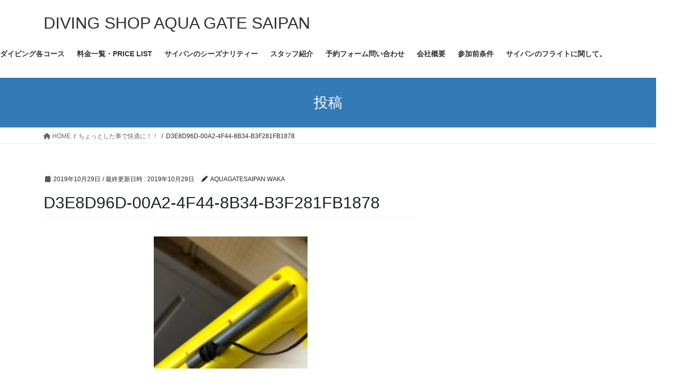

--- FILE ---
content_type: text/html; charset=UTF-8
request_url: https://aquagatesaipan.com/%E3%81%A1%E3%82%87%E3%81%A3%E3%81%A8%E3%81%97%E3%81%9F%E4%BA%8B%E3%81%A7%E5%BF%AB%E9%81%A9%E3%81%AB%EF%BC%81%EF%BC%81/d3e8d96d-00a2-4f44-8b34-b3f281fb1878/
body_size: 15179
content:
<!DOCTYPE html>
<html dir="ltr" lang="ja" prefix="og: https://ogp.me/ns#">
<head>
<meta charset="utf-8">
<meta http-equiv="X-UA-Compatible" content="IE=edge">
<meta name="viewport" content="width=device-width, initial-scale=1">
<title>D3E8D96D-00A2-4F44-8B34-B3F281FB1878 | DIVING SHOP AQUA GATE SAIPAN</title>

		<!-- All in One SEO 4.4.7.1 - aioseo.com -->
		<meta name="robots" content="max-snippet:-1, max-image-preview:large, max-video-preview:-1" />
		<link rel="canonical" href="https://aquagatesaipan.com/%e3%81%a1%e3%82%87%e3%81%a3%e3%81%a8%e3%81%97%e3%81%9f%e4%ba%8b%e3%81%a7%e5%bf%ab%e9%81%a9%e3%81%ab%ef%bc%81%ef%bc%81/d3e8d96d-00a2-4f44-8b34-b3f281fb1878/" />
		<meta name="generator" content="All in One SEO (AIOSEO) 4.4.7.1" />
		<meta property="og:locale" content="ja_JP" />
		<meta property="og:site_name" content="AQUA GATE SAIPAN" />
		<meta property="og:type" content="article" />
		<meta property="og:title" content="D3E8D96D-00A2-4F44-8B34-B3F281FB1878 | DIVING SHOP AQUA GATE SAIPAN" />
		<meta property="og:url" content="https://aquagatesaipan.com/%e3%81%a1%e3%82%87%e3%81%a3%e3%81%a8%e3%81%97%e3%81%9f%e4%ba%8b%e3%81%a7%e5%bf%ab%e9%81%a9%e3%81%ab%ef%bc%81%ef%bc%81/d3e8d96d-00a2-4f44-8b34-b3f281fb1878/" />
		<meta property="fb:admins" content="wakasugi.tadaaki" />
		<meta property="article:published_time" content="2019-10-29T06:46:38+00:00" />
		<meta property="article:modified_time" content="2019-10-29T06:46:38+00:00" />
		<meta property="article:publisher" content="https://www.facebook.com/aquagatesaipan" />
		<meta property="article:author" content="https://www.facebook.com/wakasugi.tadaaki" />
		<meta name="twitter:card" content="summary" />
		<meta name="twitter:title" content="D3E8D96D-00A2-4F44-8B34-B3F281FB1878 | DIVING SHOP AQUA GATE SAIPAN" />
		<script type="application/ld+json" class="aioseo-schema">
			{"@context":"https:\/\/schema.org","@graph":[{"@type":"BreadcrumbList","@id":"https:\/\/aquagatesaipan.com\/%e3%81%a1%e3%82%87%e3%81%a3%e3%81%a8%e3%81%97%e3%81%9f%e4%ba%8b%e3%81%a7%e5%bf%ab%e9%81%a9%e3%81%ab%ef%bc%81%ef%bc%81\/d3e8d96d-00a2-4f44-8b34-b3f281fb1878\/#breadcrumblist","itemListElement":[{"@type":"ListItem","@id":"https:\/\/aquagatesaipan.com\/#listItem","position":1,"item":{"@type":"WebPage","@id":"https:\/\/aquagatesaipan.com\/","name":"\u5bb6","description":"\u30b5\u30a4\u30d1\u30f3\u306e\u30c0\u30a4\u30d3\u30f3\u30b0\u30b7\u30e7\u30c3\u30d7\u30a2\u30af\u30a2\u30b2\u30fc\u30c8\uff01\uff01 \u30b5\u30a4\u30d1\u30f3\u306e\u9678\u60c5\u5831\u3001\u30c0\u30a4\u30d3\u30f3\u30b0\u60c5\u5831\u3001\u65e5\u3005\u306e\u51fa\u6765\u4e8b\u306a\u3069\u3092\u7db4\u3063\u3066\u307e\u3059\u3002\u4f53\u9a13\u30c0\u30a4\u30d3\u30f3\u30b0\u3001\u30d5\u30a1\u30f3\u30c0\u30a4\u30d3\u30f3\u30b0\u3001\u30e9\u30a4\u30bb\u30f3\u30b9\u8b1b\u7fd2\u5e74\u4e2d\u53d7\u3051\u4ed8\u3051\u307e\u3059\u3002","url":"https:\/\/aquagatesaipan.com\/"},"nextItem":"https:\/\/aquagatesaipan.com\/%e3%81%a1%e3%82%87%e3%81%a3%e3%81%a8%e3%81%97%e3%81%9f%e4%ba%8b%e3%81%a7%e5%bf%ab%e9%81%a9%e3%81%ab%ef%bc%81%ef%bc%81\/d3e8d96d-00a2-4f44-8b34-b3f281fb1878\/#listItem"},{"@type":"ListItem","@id":"https:\/\/aquagatesaipan.com\/%e3%81%a1%e3%82%87%e3%81%a3%e3%81%a8%e3%81%97%e3%81%9f%e4%ba%8b%e3%81%a7%e5%bf%ab%e9%81%a9%e3%81%ab%ef%bc%81%ef%bc%81\/d3e8d96d-00a2-4f44-8b34-b3f281fb1878\/#listItem","position":2,"item":{"@type":"WebPage","@id":"https:\/\/aquagatesaipan.com\/%e3%81%a1%e3%82%87%e3%81%a3%e3%81%a8%e3%81%97%e3%81%9f%e4%ba%8b%e3%81%a7%e5%bf%ab%e9%81%a9%e3%81%ab%ef%bc%81%ef%bc%81\/d3e8d96d-00a2-4f44-8b34-b3f281fb1878\/","name":"D3E8D96D-00A2-4F44-8B34-B3F281FB1878","url":"https:\/\/aquagatesaipan.com\/%e3%81%a1%e3%82%87%e3%81%a3%e3%81%a8%e3%81%97%e3%81%9f%e4%ba%8b%e3%81%a7%e5%bf%ab%e9%81%a9%e3%81%ab%ef%bc%81%ef%bc%81\/d3e8d96d-00a2-4f44-8b34-b3f281fb1878\/"},"previousItem":"https:\/\/aquagatesaipan.com\/#listItem"}]},{"@type":"ItemPage","@id":"https:\/\/aquagatesaipan.com\/%e3%81%a1%e3%82%87%e3%81%a3%e3%81%a8%e3%81%97%e3%81%9f%e4%ba%8b%e3%81%a7%e5%bf%ab%e9%81%a9%e3%81%ab%ef%bc%81%ef%bc%81\/d3e8d96d-00a2-4f44-8b34-b3f281fb1878\/#itempage","url":"https:\/\/aquagatesaipan.com\/%e3%81%a1%e3%82%87%e3%81%a3%e3%81%a8%e3%81%97%e3%81%9f%e4%ba%8b%e3%81%a7%e5%bf%ab%e9%81%a9%e3%81%ab%ef%bc%81%ef%bc%81\/d3e8d96d-00a2-4f44-8b34-b3f281fb1878\/","name":"D3E8D96D-00A2-4F44-8B34-B3F281FB1878 | DIVING SHOP AQUA GATE SAIPAN","inLanguage":"ja","isPartOf":{"@id":"https:\/\/aquagatesaipan.com\/#website"},"breadcrumb":{"@id":"https:\/\/aquagatesaipan.com\/%e3%81%a1%e3%82%87%e3%81%a3%e3%81%a8%e3%81%97%e3%81%9f%e4%ba%8b%e3%81%a7%e5%bf%ab%e9%81%a9%e3%81%ab%ef%bc%81%ef%bc%81\/d3e8d96d-00a2-4f44-8b34-b3f281fb1878\/#breadcrumblist"},"author":{"@id":"https:\/\/aquagatesaipan.com\/author\/aquagatesaipan\/#author"},"creator":{"@id":"https:\/\/aquagatesaipan.com\/author\/aquagatesaipan\/#author"},"datePublished":"2019-10-29T06:46:38+09:00","dateModified":"2019-10-29T06:46:38+09:00"},{"@type":"Organization","@id":"https:\/\/aquagatesaipan.com\/#organization","name":"DIVING SHOP  AQUA GATE SAIPAN","url":"https:\/\/aquagatesaipan.com\/","sameAs":["https:\/\/www.facebook.com\/aquagatesaipan","https:\/\/www.instagram.com\/aqua_gate_saipan\/"]},{"@type":"Person","@id":"https:\/\/aquagatesaipan.com\/author\/aquagatesaipan\/#author","url":"https:\/\/aquagatesaipan.com\/author\/aquagatesaipan\/","name":"AQUAGATESAIPAN WAKA","image":{"@type":"ImageObject","@id":"https:\/\/aquagatesaipan.com\/%e3%81%a1%e3%82%87%e3%81%a3%e3%81%a8%e3%81%97%e3%81%9f%e4%ba%8b%e3%81%a7%e5%bf%ab%e9%81%a9%e3%81%ab%ef%bc%81%ef%bc%81\/d3e8d96d-00a2-4f44-8b34-b3f281fb1878\/#authorImage","url":"https:\/\/secure.gravatar.com\/avatar\/43499ee80455ead553e91705de035181?s=96&d=mm&r=g","width":96,"height":96,"caption":"AQUAGATESAIPAN WAKA"},"sameAs":["https:\/\/www.facebook.com\/wakasugi.tadaaki"]},{"@type":"WebSite","@id":"https:\/\/aquagatesaipan.com\/#website","url":"https:\/\/aquagatesaipan.com\/","name":"DIVING SHOP  AQUA GATE SAIPAN","description":"One of the best oceans in the world","inLanguage":"ja","publisher":{"@id":"https:\/\/aquagatesaipan.com\/#organization"}}]}
		</script>
		<script type="text/javascript" >
			window.ga=window.ga||function(){(ga.q=ga.q||[]).push(arguments)};ga.l=+new Date;
			ga('create', "UA-150753607-1", 'auto');
			ga('send', 'pageview');
		</script>
		<script async src="https://www.google-analytics.com/analytics.js"></script>
		<!-- All in One SEO -->

<link rel='dns-prefetch' href='//www.google.com' />
<link rel='dns-prefetch' href='//stats.wp.com' />
<link rel='dns-prefetch' href='//c0.wp.com' />
<link rel="alternate" type="application/rss+xml" title="DIVING SHOP  AQUA GATE SAIPAN &raquo; フィード" href="https://aquagatesaipan.com/feed/" />
<link rel="alternate" type="application/rss+xml" title="DIVING SHOP  AQUA GATE SAIPAN &raquo; コメントフィード" href="https://aquagatesaipan.com/comments/feed/" />
<link rel="alternate" type="application/rss+xml" title="DIVING SHOP  AQUA GATE SAIPAN &raquo; D3E8D96D-00A2-4F44-8B34-B3F281FB1878 のコメントのフィード" href="https://aquagatesaipan.com/%e3%81%a1%e3%82%87%e3%81%a3%e3%81%a8%e3%81%97%e3%81%9f%e4%ba%8b%e3%81%a7%e5%bf%ab%e9%81%a9%e3%81%ab%ef%bc%81%ef%bc%81/d3e8d96d-00a2-4f44-8b34-b3f281fb1878/feed/" />
<script type="text/javascript">
/* <![CDATA[ */
window._wpemojiSettings = {"baseUrl":"https:\/\/s.w.org\/images\/core\/emoji\/15.0.3\/72x72\/","ext":".png","svgUrl":"https:\/\/s.w.org\/images\/core\/emoji\/15.0.3\/svg\/","svgExt":".svg","source":{"concatemoji":"https:\/\/aquagatesaipan.com\/wp-includes\/js\/wp-emoji-release.min.js?ver=6.5.7"}};
/*! This file is auto-generated */
!function(i,n){var o,s,e;function c(e){try{var t={supportTests:e,timestamp:(new Date).valueOf()};sessionStorage.setItem(o,JSON.stringify(t))}catch(e){}}function p(e,t,n){e.clearRect(0,0,e.canvas.width,e.canvas.height),e.fillText(t,0,0);var t=new Uint32Array(e.getImageData(0,0,e.canvas.width,e.canvas.height).data),r=(e.clearRect(0,0,e.canvas.width,e.canvas.height),e.fillText(n,0,0),new Uint32Array(e.getImageData(0,0,e.canvas.width,e.canvas.height).data));return t.every(function(e,t){return e===r[t]})}function u(e,t,n){switch(t){case"flag":return n(e,"\ud83c\udff3\ufe0f\u200d\u26a7\ufe0f","\ud83c\udff3\ufe0f\u200b\u26a7\ufe0f")?!1:!n(e,"\ud83c\uddfa\ud83c\uddf3","\ud83c\uddfa\u200b\ud83c\uddf3")&&!n(e,"\ud83c\udff4\udb40\udc67\udb40\udc62\udb40\udc65\udb40\udc6e\udb40\udc67\udb40\udc7f","\ud83c\udff4\u200b\udb40\udc67\u200b\udb40\udc62\u200b\udb40\udc65\u200b\udb40\udc6e\u200b\udb40\udc67\u200b\udb40\udc7f");case"emoji":return!n(e,"\ud83d\udc26\u200d\u2b1b","\ud83d\udc26\u200b\u2b1b")}return!1}function f(e,t,n){var r="undefined"!=typeof WorkerGlobalScope&&self instanceof WorkerGlobalScope?new OffscreenCanvas(300,150):i.createElement("canvas"),a=r.getContext("2d",{willReadFrequently:!0}),o=(a.textBaseline="top",a.font="600 32px Arial",{});return e.forEach(function(e){o[e]=t(a,e,n)}),o}function t(e){var t=i.createElement("script");t.src=e,t.defer=!0,i.head.appendChild(t)}"undefined"!=typeof Promise&&(o="wpEmojiSettingsSupports",s=["flag","emoji"],n.supports={everything:!0,everythingExceptFlag:!0},e=new Promise(function(e){i.addEventListener("DOMContentLoaded",e,{once:!0})}),new Promise(function(t){var n=function(){try{var e=JSON.parse(sessionStorage.getItem(o));if("object"==typeof e&&"number"==typeof e.timestamp&&(new Date).valueOf()<e.timestamp+604800&&"object"==typeof e.supportTests)return e.supportTests}catch(e){}return null}();if(!n){if("undefined"!=typeof Worker&&"undefined"!=typeof OffscreenCanvas&&"undefined"!=typeof URL&&URL.createObjectURL&&"undefined"!=typeof Blob)try{var e="postMessage("+f.toString()+"("+[JSON.stringify(s),u.toString(),p.toString()].join(",")+"));",r=new Blob([e],{type:"text/javascript"}),a=new Worker(URL.createObjectURL(r),{name:"wpTestEmojiSupports"});return void(a.onmessage=function(e){c(n=e.data),a.terminate(),t(n)})}catch(e){}c(n=f(s,u,p))}t(n)}).then(function(e){for(var t in e)n.supports[t]=e[t],n.supports.everything=n.supports.everything&&n.supports[t],"flag"!==t&&(n.supports.everythingExceptFlag=n.supports.everythingExceptFlag&&n.supports[t]);n.supports.everythingExceptFlag=n.supports.everythingExceptFlag&&!n.supports.flag,n.DOMReady=!1,n.readyCallback=function(){n.DOMReady=!0}}).then(function(){return e}).then(function(){var e;n.supports.everything||(n.readyCallback(),(e=n.source||{}).concatemoji?t(e.concatemoji):e.wpemoji&&e.twemoji&&(t(e.twemoji),t(e.wpemoji)))}))}((window,document),window._wpemojiSettings);
/* ]]> */
</script>
<style id='wp-emoji-styles-inline-css' type='text/css'>

	img.wp-smiley, img.emoji {
		display: inline !important;
		border: none !important;
		box-shadow: none !important;
		height: 1em !important;
		width: 1em !important;
		margin: 0 0.07em !important;
		vertical-align: -0.1em !important;
		background: none !important;
		padding: 0 !important;
	}
</style>
<link rel='stylesheet' id='wp-block-library-css' href='https://c0.wp.com/c/6.5.7/wp-includes/css/dist/block-library/style.min.css' type='text/css' media='all' />
<style id='wp-block-library-inline-css' type='text/css'>
.has-text-align-justify{text-align:justify;}
</style>
<link rel='stylesheet' id='mediaelement-css' href='https://c0.wp.com/c/6.5.7/wp-includes/js/mediaelement/mediaelementplayer-legacy.min.css' type='text/css' media='all' />
<link rel='stylesheet' id='wp-mediaelement-css' href='https://c0.wp.com/c/6.5.7/wp-includes/js/mediaelement/wp-mediaelement.min.css' type='text/css' media='all' />
<style id='xo-event-calendar-event-calendar-style-inline-css' type='text/css'>
.xo-event-calendar{font-family:Helvetica Neue,Helvetica,Hiragino Kaku Gothic ProN,Meiryo,MS PGothic,sans-serif;overflow:auto;position:relative}.xo-event-calendar td,.xo-event-calendar th{padding:0!important}.xo-event-calendar .calendar:nth-child(n+2) .month-next,.xo-event-calendar .calendar:nth-child(n+2) .month-prev{visibility:hidden}.xo-event-calendar table{background-color:transparent;border-collapse:separate;border-spacing:0;color:#333;margin:0;padding:0;table-layout:fixed;width:100%}.xo-event-calendar table caption,.xo-event-calendar table tbody,.xo-event-calendar table td,.xo-event-calendar table tfoot,.xo-event-calendar table th,.xo-event-calendar table thead,.xo-event-calendar table tr{background:transparent;border:0;margin:0;opacity:1;outline:0;padding:0;vertical-align:baseline}.xo-event-calendar table table tr{display:table-row}.xo-event-calendar table table td,.xo-event-calendar table table th{display:table-cell;padding:0}.xo-event-calendar table.xo-month{border:1px solid #ccc;border-right-width:0;margin:0 0 8px;padding:0}.xo-event-calendar table.xo-month td,.xo-event-calendar table.xo-month th{background-color:#fff;border:1px solid #ccc;padding:0}.xo-event-calendar table.xo-month caption{caption-side:top}.xo-event-calendar table.xo-month .month-header{display:flex;flex-flow:wrap;justify-content:center;margin:4px 0}.xo-event-calendar table.xo-month .month-header>span{flex-grow:1;text-align:center}.xo-event-calendar table.xo-month button{background-color:transparent;border:0;box-shadow:none;color:#333;cursor:pointer;margin:0;overflow:hidden;padding:0;text-shadow:none;width:38px}.xo-event-calendar table.xo-month button[disabled]{cursor:default;opacity:.3}.xo-event-calendar table.xo-month button>span{text-align:center;vertical-align:middle}.xo-event-calendar table.xo-month button span.nav-prev{border-bottom:2px solid #333;border-left:2px solid #333;display:inline-block;font-size:0;height:13px;transform:rotate(45deg);width:13px}.xo-event-calendar table.xo-month button span.nav-next{border-right:2px solid #333;border-top:2px solid #333;display:inline-block;font-size:0;height:13px;transform:rotate(45deg);width:13px}.xo-event-calendar table.xo-month button:hover span.nav-next,.xo-event-calendar table.xo-month button:hover span.nav-prev{border-width:3px}.xo-event-calendar table.xo-month>thead th{border-width:0 1px 0 0;color:#333;font-size:.9em;font-weight:700;padding:1px 0;text-align:center}.xo-event-calendar table.xo-month>thead th.sunday{color:#d00}.xo-event-calendar table.xo-month>thead th.saturday{color:#00d}.xo-event-calendar table.xo-month .month-week{border:0;overflow:hidden;padding:0;position:relative;width:100%}.xo-event-calendar table.xo-month .month-week table{border:0;margin:0;padding:0}.xo-event-calendar table.xo-month .month-dayname{border-width:1px 0 0 1px;bottom:0;left:0;position:absolute;right:0;top:0}.xo-event-calendar table.xo-month .month-dayname td{border-width:1px 1px 0 0;padding:0}.xo-event-calendar table.xo-month .month-dayname td div{border-width:1px 1px 0 0;font-size:100%;height:1000px;line-height:1.2em;padding:4px;text-align:right}.xo-event-calendar table.xo-month .month-dayname td div.other-month{opacity:.6}.xo-event-calendar table.xo-month .month-dayname td div.today{color:#00d;font-weight:700}.xo-event-calendar table.xo-month .month-dayname-space{height:1.5em;position:relative;top:0}.xo-event-calendar table.xo-month .month-event{background-color:transparent;position:relative;top:0}.xo-event-calendar table.xo-month .month-event td{background-color:transparent;border-width:0 1px 0 0;padding:0 1px 2px}.xo-event-calendar table.xo-month .month-event-space{background-color:transparent;height:1.5em}.xo-event-calendar table.xo-month .month-event-space td{border-width:0 1px 0 0}.xo-event-calendar table.xo-month .month-event tr,.xo-event-calendar table.xo-month .month-event-space tr{background-color:transparent}.xo-event-calendar table.xo-month .month-event-title{background-color:#ccc;border-radius:3px;color:#666;display:block;font-size:.8em;margin:1px;overflow:hidden;padding:0 4px;text-align:left;white-space:nowrap}.xo-event-calendar p.holiday-title{font-size:90%;margin:0;padding:2px 0;vertical-align:middle}.xo-event-calendar p.holiday-title span{border:1px solid #ccc;margin:0 6px 0 0;padding:0 0 0 18px}.xo-event-calendar .loading-animation{left:50%;margin:-20px 0 0 -20px;position:absolute;top:50%}@media(min-width:600px){.xo-event-calendar .calendars.columns-2{-moz-column-gap:15px;column-gap:15px;display:grid;grid-template-columns:repeat(2,1fr);row-gap:5px}.xo-event-calendar .calendars.columns-2 .month-next,.xo-event-calendar .calendars.columns-2 .month-prev{visibility:hidden}.xo-event-calendar .calendars.columns-2 .calendar:first-child .month-prev,.xo-event-calendar .calendars.columns-2 .calendar:nth-child(2) .month-next{visibility:visible}.xo-event-calendar .calendars.columns-3{-moz-column-gap:15px;column-gap:15px;display:grid;grid-template-columns:repeat(3,1fr);row-gap:5px}.xo-event-calendar .calendars.columns-3 .month-next,.xo-event-calendar .calendars.columns-3 .month-prev{visibility:hidden}.xo-event-calendar .calendars.columns-3 .calendar:first-child .month-prev,.xo-event-calendar .calendars.columns-3 .calendar:nth-child(3) .month-next{visibility:visible}.xo-event-calendar .calendars.columns-4{-moz-column-gap:15px;column-gap:15px;display:grid;grid-template-columns:repeat(4,1fr);row-gap:5px}.xo-event-calendar .calendars.columns-4 .month-next,.xo-event-calendar .calendars.columns-4 .month-prev{visibility:hidden}.xo-event-calendar .calendars.columns-4 .calendar:first-child .month-prev,.xo-event-calendar .calendars.columns-4 .calendar:nth-child(4) .month-next{visibility:visible}}.xo-event-calendar.xo-calendar-loading .xo-months{opacity:.5}.xo-event-calendar.xo-calendar-loading .loading-animation{animation:loadingCircRot .8s linear infinite;border:5px solid rgba(0,0,0,.2);border-radius:50%;border-top-color:#4285f4;height:40px;width:40px}@keyframes loadingCircRot{0%{transform:rotate(0deg)}to{transform:rotate(359deg)}}.xo-event-calendar.is-style-legacy table.xo-month .month-header>span{font-size:120%;line-height:28px}.xo-event-calendar.is-style-regular table.xo-month button:not(:hover):not(:active):not(.has-background){background-color:transparent;color:#333}.xo-event-calendar.is-style-regular table.xo-month button>span{text-align:center;vertical-align:middle}.xo-event-calendar.is-style-regular table.xo-month button>span:not(.dashicons){font-size:2em;overflow:hidden;text-indent:100%;white-space:nowrap}.xo-event-calendar.is-style-regular table.xo-month .month-next,.xo-event-calendar.is-style-regular table.xo-month .month-prev{height:2em;width:2em}.xo-event-calendar.is-style-regular table.xo-month .month-header{align-items:center;display:flex;justify-content:center;padding:.2em 0}.xo-event-calendar.is-style-regular table.xo-month .month-header .calendar-caption{flex-grow:1}.xo-event-calendar.is-style-regular table.xo-month .month-header>span{font-size:1.1em}.xo-event-calendar.is-style-regular table.xo-month>thead th{background:#fafafa;font-size:.8em}.xo-event-calendar.is-style-regular table.xo-month .month-dayname td div{font-size:1em;padding:.2em}.xo-event-calendar.is-style-regular table.xo-month .month-dayname td div.today{color:#339;font-weight:700}.xo-event-calendar.is-style-regular .holiday-titles{display:inline-flex;flex-wrap:wrap;gap:.25em 1em}.xo-event-calendar.is-style-regular p.holiday-title{font-size:.875em;margin:0 0 .5em}.xo-event-calendar.is-style-regular p.holiday-title span{margin:0 .25em 0 0;padding:0 0 0 1.25em}

</style>
<style id='xo-event-calendar-simple-calendar-style-inline-css' type='text/css'>
.xo-simple-calendar{box-sizing:border-box;font-family:Helvetica Neue,Helvetica,Hiragino Kaku Gothic ProN,Meiryo,MS PGothic,sans-serif;margin:0;padding:0;position:relative}.xo-simple-calendar td,.xo-simple-calendar th{padding:0!important}.xo-simple-calendar .calendar:nth-child(n+2) .month-next,.xo-simple-calendar .calendar:nth-child(n+2) .month-prev{visibility:hidden}.xo-simple-calendar .calendar table.month{border:0;border-collapse:separate;border-spacing:1px;box-sizing:border-box;margin:0 0 .5em;min-width:auto;outline:0;padding:0;table-layout:fixed;width:100%}.xo-simple-calendar .calendar table.month caption,.xo-simple-calendar .calendar table.month tbody,.xo-simple-calendar .calendar table.month td,.xo-simple-calendar .calendar table.month tfoot,.xo-simple-calendar .calendar table.month th,.xo-simple-calendar .calendar table.month thead,.xo-simple-calendar .calendar table.month tr{background:transparent;border:0;margin:0;opacity:1;outline:0;padding:0;vertical-align:baseline}.xo-simple-calendar .calendar table.month caption{caption-side:top;font-size:1.1em}.xo-simple-calendar .calendar table.month .month-header{align-items:center;display:flex;justify-content:center;width:100%}.xo-simple-calendar .calendar table.month .month-header .month-title{flex-grow:1;font-size:1em;font-weight:400;letter-spacing:.1em;line-height:1em;padding:0;text-align:center}.xo-simple-calendar .calendar table.month .month-header button{background:none;background-color:transparent;border:0;font-size:1.4em;line-height:1.4em;margin:0;outline-offset:0;padding:0;width:1.4em}.xo-simple-calendar .calendar table.month .month-header button:not(:hover):not(:active):not(.has-background){background-color:transparent}.xo-simple-calendar .calendar table.month .month-header button:hover{opacity:.6}.xo-simple-calendar .calendar table.month .month-header button:disabled{cursor:auto;opacity:.3}.xo-simple-calendar .calendar table.month .month-header .month-next,.xo-simple-calendar .calendar table.month .month-header .month-prev{background-color:transparent;color:#333;cursor:pointer}.xo-simple-calendar .calendar table.month tr{background:transparent;border:0;outline:0}.xo-simple-calendar .calendar table.month td,.xo-simple-calendar .calendar table.month th{background:transparent;border:0;outline:0;text-align:center;vertical-align:middle;word-break:normal}.xo-simple-calendar .calendar table.month th{font-size:.8em;font-weight:700}.xo-simple-calendar .calendar table.month td{font-size:1em;font-weight:400}.xo-simple-calendar .calendar table.month .day.holiday{color:#333}.xo-simple-calendar .calendar table.month .day.other{opacity:.3}.xo-simple-calendar .calendar table.month .day>span{box-sizing:border-box;display:inline-block;padding:.2em;width:100%}.xo-simple-calendar .calendar table.month th>span{color:#333}.xo-simple-calendar .calendar table.month .day.sun>span,.xo-simple-calendar .calendar table.month th.sun>span{color:#ec0220}.xo-simple-calendar .calendar table.month .day.sat>span,.xo-simple-calendar .calendar table.month th.sat>span{color:#0069de}.xo-simple-calendar .calendars-footer{margin:.5em;padding:0}.xo-simple-calendar .calendars-footer ul.holiday-titles{border:0;display:inline-flex;flex-wrap:wrap;gap:.25em 1em;margin:0;outline:0;padding:0}.xo-simple-calendar .calendars-footer ul.holiday-titles li{border:0;list-style:none;margin:0;outline:0;padding:0}.xo-simple-calendar .calendars-footer ul.holiday-titles li:after,.xo-simple-calendar .calendars-footer ul.holiday-titles li:before{content:none}.xo-simple-calendar .calendars-footer ul.holiday-titles .mark{border-radius:50%;display:inline-block;height:1.2em;vertical-align:middle;width:1.2em}.xo-simple-calendar .calendars-footer ul.holiday-titles .title{font-size:.7em;vertical-align:middle}@media(min-width:600px){.xo-simple-calendar .calendars.columns-2{-moz-column-gap:15px;column-gap:15px;display:grid;grid-template-columns:repeat(2,1fr);row-gap:5px}.xo-simple-calendar .calendars.columns-2 .month-next,.xo-simple-calendar .calendars.columns-2 .month-prev{visibility:hidden}.xo-simple-calendar .calendars.columns-2 .calendar:first-child .month-prev,.xo-simple-calendar .calendars.columns-2 .calendar:nth-child(2) .month-next{visibility:visible}.xo-simple-calendar .calendars.columns-3{-moz-column-gap:15px;column-gap:15px;display:grid;grid-template-columns:repeat(3,1fr);row-gap:5px}.xo-simple-calendar .calendars.columns-3 .month-next,.xo-simple-calendar .calendars.columns-3 .month-prev{visibility:hidden}.xo-simple-calendar .calendars.columns-3 .calendar:first-child .month-prev,.xo-simple-calendar .calendars.columns-3 .calendar:nth-child(3) .month-next{visibility:visible}.xo-simple-calendar .calendars.columns-4{-moz-column-gap:15px;column-gap:15px;display:grid;grid-template-columns:repeat(4,1fr);row-gap:5px}.xo-simple-calendar .calendars.columns-4 .month-next,.xo-simple-calendar .calendars.columns-4 .month-prev{visibility:hidden}.xo-simple-calendar .calendars.columns-4 .calendar:first-child .month-prev,.xo-simple-calendar .calendars.columns-4 .calendar:nth-child(4) .month-next{visibility:visible}}.xo-simple-calendar .calendar-loading-animation{left:50%;margin:-20px 0 0 -20px;position:absolute;top:50%}.xo-simple-calendar.xo-calendar-loading .calendars{opacity:.3}.xo-simple-calendar.xo-calendar-loading .calendar-loading-animation{animation:SimpleCalendarLoadingCircRot .8s linear infinite;border:5px solid rgba(0,0,0,.2);border-radius:50%;border-top-color:#4285f4;height:40px;width:40px}@keyframes SimpleCalendarLoadingCircRot{0%{transform:rotate(0deg)}to{transform:rotate(359deg)}}.xo-simple-calendar.is-style-regular table.month{border-collapse:collapse;border-spacing:0}.xo-simple-calendar.is-style-regular table.month tr{border:0}.xo-simple-calendar.is-style-regular table.month .day>span{border-radius:50%;line-height:2em;padding:.1em;width:2.2em}.xo-simple-calendar.is-style-frame table.month{background:transparent;border-collapse:collapse;border-spacing:0}.xo-simple-calendar.is-style-frame table.month thead tr{background:#eee}.xo-simple-calendar.is-style-frame table.month tbody tr{background:#fff}.xo-simple-calendar.is-style-frame table.month td,.xo-simple-calendar.is-style-frame table.month th{border:1px solid #ccc}.xo-simple-calendar.is-style-frame .calendars-footer{margin:8px 0}.xo-simple-calendar.is-style-frame .calendars-footer ul.holiday-titles .mark{border:1px solid #ccc;border-radius:0}

</style>
<style id='classic-theme-styles-inline-css' type='text/css'>
/*! This file is auto-generated */
.wp-block-button__link{color:#fff;background-color:#32373c;border-radius:9999px;box-shadow:none;text-decoration:none;padding:calc(.667em + 2px) calc(1.333em + 2px);font-size:1.125em}.wp-block-file__button{background:#32373c;color:#fff;text-decoration:none}
</style>
<style id='global-styles-inline-css' type='text/css'>
body{--wp--preset--color--black: #000000;--wp--preset--color--cyan-bluish-gray: #abb8c3;--wp--preset--color--white: #ffffff;--wp--preset--color--pale-pink: #f78da7;--wp--preset--color--vivid-red: #cf2e2e;--wp--preset--color--luminous-vivid-orange: #ff6900;--wp--preset--color--luminous-vivid-amber: #fcb900;--wp--preset--color--light-green-cyan: #7bdcb5;--wp--preset--color--vivid-green-cyan: #00d084;--wp--preset--color--pale-cyan-blue: #8ed1fc;--wp--preset--color--vivid-cyan-blue: #0693e3;--wp--preset--color--vivid-purple: #9b51e0;--wp--preset--gradient--vivid-cyan-blue-to-vivid-purple: linear-gradient(135deg,rgba(6,147,227,1) 0%,rgb(155,81,224) 100%);--wp--preset--gradient--light-green-cyan-to-vivid-green-cyan: linear-gradient(135deg,rgb(122,220,180) 0%,rgb(0,208,130) 100%);--wp--preset--gradient--luminous-vivid-amber-to-luminous-vivid-orange: linear-gradient(135deg,rgba(252,185,0,1) 0%,rgba(255,105,0,1) 100%);--wp--preset--gradient--luminous-vivid-orange-to-vivid-red: linear-gradient(135deg,rgba(255,105,0,1) 0%,rgb(207,46,46) 100%);--wp--preset--gradient--very-light-gray-to-cyan-bluish-gray: linear-gradient(135deg,rgb(238,238,238) 0%,rgb(169,184,195) 100%);--wp--preset--gradient--cool-to-warm-spectrum: linear-gradient(135deg,rgb(74,234,220) 0%,rgb(151,120,209) 20%,rgb(207,42,186) 40%,rgb(238,44,130) 60%,rgb(251,105,98) 80%,rgb(254,248,76) 100%);--wp--preset--gradient--blush-light-purple: linear-gradient(135deg,rgb(255,206,236) 0%,rgb(152,150,240) 100%);--wp--preset--gradient--blush-bordeaux: linear-gradient(135deg,rgb(254,205,165) 0%,rgb(254,45,45) 50%,rgb(107,0,62) 100%);--wp--preset--gradient--luminous-dusk: linear-gradient(135deg,rgb(255,203,112) 0%,rgb(199,81,192) 50%,rgb(65,88,208) 100%);--wp--preset--gradient--pale-ocean: linear-gradient(135deg,rgb(255,245,203) 0%,rgb(182,227,212) 50%,rgb(51,167,181) 100%);--wp--preset--gradient--electric-grass: linear-gradient(135deg,rgb(202,248,128) 0%,rgb(113,206,126) 100%);--wp--preset--gradient--midnight: linear-gradient(135deg,rgb(2,3,129) 0%,rgb(40,116,252) 100%);--wp--preset--font-size--small: 13px;--wp--preset--font-size--medium: 20px;--wp--preset--font-size--large: 36px;--wp--preset--font-size--x-large: 42px;--wp--preset--spacing--20: 0.44rem;--wp--preset--spacing--30: 0.67rem;--wp--preset--spacing--40: 1rem;--wp--preset--spacing--50: 1.5rem;--wp--preset--spacing--60: 2.25rem;--wp--preset--spacing--70: 3.38rem;--wp--preset--spacing--80: 5.06rem;--wp--preset--shadow--natural: 6px 6px 9px rgba(0, 0, 0, 0.2);--wp--preset--shadow--deep: 12px 12px 50px rgba(0, 0, 0, 0.4);--wp--preset--shadow--sharp: 6px 6px 0px rgba(0, 0, 0, 0.2);--wp--preset--shadow--outlined: 6px 6px 0px -3px rgba(255, 255, 255, 1), 6px 6px rgba(0, 0, 0, 1);--wp--preset--shadow--crisp: 6px 6px 0px rgba(0, 0, 0, 1);}:where(.is-layout-flex){gap: 0.5em;}:where(.is-layout-grid){gap: 0.5em;}body .is-layout-flex{display: flex;}body .is-layout-flex{flex-wrap: wrap;align-items: center;}body .is-layout-flex > *{margin: 0;}body .is-layout-grid{display: grid;}body .is-layout-grid > *{margin: 0;}:where(.wp-block-columns.is-layout-flex){gap: 2em;}:where(.wp-block-columns.is-layout-grid){gap: 2em;}:where(.wp-block-post-template.is-layout-flex){gap: 1.25em;}:where(.wp-block-post-template.is-layout-grid){gap: 1.25em;}.has-black-color{color: var(--wp--preset--color--black) !important;}.has-cyan-bluish-gray-color{color: var(--wp--preset--color--cyan-bluish-gray) !important;}.has-white-color{color: var(--wp--preset--color--white) !important;}.has-pale-pink-color{color: var(--wp--preset--color--pale-pink) !important;}.has-vivid-red-color{color: var(--wp--preset--color--vivid-red) !important;}.has-luminous-vivid-orange-color{color: var(--wp--preset--color--luminous-vivid-orange) !important;}.has-luminous-vivid-amber-color{color: var(--wp--preset--color--luminous-vivid-amber) !important;}.has-light-green-cyan-color{color: var(--wp--preset--color--light-green-cyan) !important;}.has-vivid-green-cyan-color{color: var(--wp--preset--color--vivid-green-cyan) !important;}.has-pale-cyan-blue-color{color: var(--wp--preset--color--pale-cyan-blue) !important;}.has-vivid-cyan-blue-color{color: var(--wp--preset--color--vivid-cyan-blue) !important;}.has-vivid-purple-color{color: var(--wp--preset--color--vivid-purple) !important;}.has-black-background-color{background-color: var(--wp--preset--color--black) !important;}.has-cyan-bluish-gray-background-color{background-color: var(--wp--preset--color--cyan-bluish-gray) !important;}.has-white-background-color{background-color: var(--wp--preset--color--white) !important;}.has-pale-pink-background-color{background-color: var(--wp--preset--color--pale-pink) !important;}.has-vivid-red-background-color{background-color: var(--wp--preset--color--vivid-red) !important;}.has-luminous-vivid-orange-background-color{background-color: var(--wp--preset--color--luminous-vivid-orange) !important;}.has-luminous-vivid-amber-background-color{background-color: var(--wp--preset--color--luminous-vivid-amber) !important;}.has-light-green-cyan-background-color{background-color: var(--wp--preset--color--light-green-cyan) !important;}.has-vivid-green-cyan-background-color{background-color: var(--wp--preset--color--vivid-green-cyan) !important;}.has-pale-cyan-blue-background-color{background-color: var(--wp--preset--color--pale-cyan-blue) !important;}.has-vivid-cyan-blue-background-color{background-color: var(--wp--preset--color--vivid-cyan-blue) !important;}.has-vivid-purple-background-color{background-color: var(--wp--preset--color--vivid-purple) !important;}.has-black-border-color{border-color: var(--wp--preset--color--black) !important;}.has-cyan-bluish-gray-border-color{border-color: var(--wp--preset--color--cyan-bluish-gray) !important;}.has-white-border-color{border-color: var(--wp--preset--color--white) !important;}.has-pale-pink-border-color{border-color: var(--wp--preset--color--pale-pink) !important;}.has-vivid-red-border-color{border-color: var(--wp--preset--color--vivid-red) !important;}.has-luminous-vivid-orange-border-color{border-color: var(--wp--preset--color--luminous-vivid-orange) !important;}.has-luminous-vivid-amber-border-color{border-color: var(--wp--preset--color--luminous-vivid-amber) !important;}.has-light-green-cyan-border-color{border-color: var(--wp--preset--color--light-green-cyan) !important;}.has-vivid-green-cyan-border-color{border-color: var(--wp--preset--color--vivid-green-cyan) !important;}.has-pale-cyan-blue-border-color{border-color: var(--wp--preset--color--pale-cyan-blue) !important;}.has-vivid-cyan-blue-border-color{border-color: var(--wp--preset--color--vivid-cyan-blue) !important;}.has-vivid-purple-border-color{border-color: var(--wp--preset--color--vivid-purple) !important;}.has-vivid-cyan-blue-to-vivid-purple-gradient-background{background: var(--wp--preset--gradient--vivid-cyan-blue-to-vivid-purple) !important;}.has-light-green-cyan-to-vivid-green-cyan-gradient-background{background: var(--wp--preset--gradient--light-green-cyan-to-vivid-green-cyan) !important;}.has-luminous-vivid-amber-to-luminous-vivid-orange-gradient-background{background: var(--wp--preset--gradient--luminous-vivid-amber-to-luminous-vivid-orange) !important;}.has-luminous-vivid-orange-to-vivid-red-gradient-background{background: var(--wp--preset--gradient--luminous-vivid-orange-to-vivid-red) !important;}.has-very-light-gray-to-cyan-bluish-gray-gradient-background{background: var(--wp--preset--gradient--very-light-gray-to-cyan-bluish-gray) !important;}.has-cool-to-warm-spectrum-gradient-background{background: var(--wp--preset--gradient--cool-to-warm-spectrum) !important;}.has-blush-light-purple-gradient-background{background: var(--wp--preset--gradient--blush-light-purple) !important;}.has-blush-bordeaux-gradient-background{background: var(--wp--preset--gradient--blush-bordeaux) !important;}.has-luminous-dusk-gradient-background{background: var(--wp--preset--gradient--luminous-dusk) !important;}.has-pale-ocean-gradient-background{background: var(--wp--preset--gradient--pale-ocean) !important;}.has-electric-grass-gradient-background{background: var(--wp--preset--gradient--electric-grass) !important;}.has-midnight-gradient-background{background: var(--wp--preset--gradient--midnight) !important;}.has-small-font-size{font-size: var(--wp--preset--font-size--small) !important;}.has-medium-font-size{font-size: var(--wp--preset--font-size--medium) !important;}.has-large-font-size{font-size: var(--wp--preset--font-size--large) !important;}.has-x-large-font-size{font-size: var(--wp--preset--font-size--x-large) !important;}
.wp-block-navigation a:where(:not(.wp-element-button)){color: inherit;}
:where(.wp-block-post-template.is-layout-flex){gap: 1.25em;}:where(.wp-block-post-template.is-layout-grid){gap: 1.25em;}
:where(.wp-block-columns.is-layout-flex){gap: 2em;}:where(.wp-block-columns.is-layout-grid){gap: 2em;}
.wp-block-pullquote{font-size: 1.5em;line-height: 1.6;}
</style>
<link rel='stylesheet' id='toc-screen-css' href='https://aquagatesaipan.com/wp-content/plugins/table-of-contents-plus/screen.min.css?ver=2309' type='text/css' media='all' />
<link rel='stylesheet' id='wpsbc-style-css' href='https://aquagatesaipan.com/wp-content/plugins/wp-simple-booking-calendar/assets/css/style-front-end.min.css?ver=2.0.8.3' type='text/css' media='all' />
<link rel='stylesheet' id='dashicons-css' href='https://c0.wp.com/c/6.5.7/wp-includes/css/dashicons.min.css' type='text/css' media='all' />
<link rel='stylesheet' id='xo-event-calendar-css' href='https://aquagatesaipan.com/wp-content/plugins/xo-event-calendar/css/xo-event-calendar.css?ver=3.2.5' type='text/css' media='all' />
<link rel='stylesheet' id='bootstrap-4-style-css' href='https://aquagatesaipan.com/wp-content/themes/lightning/_g2/library/bootstrap-4/css/bootstrap.min.css?ver=4.5.0' type='text/css' media='all' />
<link rel='stylesheet' id='lightning-common-style-css' href='https://aquagatesaipan.com/wp-content/themes/lightning/_g2/assets/css/common.css?ver=15.10.0' type='text/css' media='all' />
<style id='lightning-common-style-inline-css' type='text/css'>
/* vk-mobile-nav */:root {--vk-mobile-nav-menu-btn-bg-src: url("https://aquagatesaipan.com/wp-content/themes/lightning/_g2/inc/vk-mobile-nav/package//images/vk-menu-btn-black.svg");--vk-mobile-nav-menu-btn-close-bg-src: url("https://aquagatesaipan.com/wp-content/themes/lightning/_g2/inc/vk-mobile-nav/package//images/vk-menu-close-black.svg");--vk-menu-acc-icon-open-black-bg-src: url("https://aquagatesaipan.com/wp-content/themes/lightning/_g2/inc/vk-mobile-nav/package//images/vk-menu-acc-icon-open-black.svg");--vk-menu-acc-icon-open-white-bg-src: url("https://aquagatesaipan.com/wp-content/themes/lightning/_g2/inc/vk-mobile-nav/package//images/vk-menu-acc-icon-open-white.svg");--vk-menu-acc-icon-close-black-bg-src: url("https://aquagatesaipan.com/wp-content/themes/lightning/_g2/inc/vk-mobile-nav/package//images/vk-menu-close-black.svg");--vk-menu-acc-icon-close-white-bg-src: url("https://aquagatesaipan.com/wp-content/themes/lightning/_g2/inc/vk-mobile-nav/package//images/vk-menu-close-white.svg");}
</style>
<link rel='stylesheet' id='lightning-design-style-css' href='https://aquagatesaipan.com/wp-content/themes/lightning/_g2/design-skin/origin2/css/style.css?ver=15.10.0' type='text/css' media='all' />
<style id='lightning-design-style-inline-css' type='text/css'>
:root {--color-key:#337ab7;--wp--preset--color--vk-color-primary:#337ab7;--color-key-dark:#2e6da4;}
a { color:#337ab7; }
.tagcloud a:before { font-family: "Font Awesome 5 Free";content: "\f02b";font-weight: bold; }
.media .media-body .media-heading a:hover { color:; }@media (min-width: 768px){.gMenu > li:before,.gMenu > li.menu-item-has-children::after { border-bottom-color: }.gMenu li li { background-color: }.gMenu li li a:hover { background-color:; }} /* @media (min-width: 768px) */.page-header { background-color:; }h2,.mainSection-title { border-top-color:; }h3:after,.subSection-title:after { border-bottom-color:; }ul.page-numbers li span.page-numbers.current,.page-link dl .post-page-numbers.current { background-color:; }.pager li > a { border-color:;color:;}.pager li > a:hover { background-color:;color:#fff;}.siteFooter { border-top-color:; }dt { border-left-color:; }:root {--g_nav_main_acc_icon_open_url:url(https://aquagatesaipan.com/wp-content/themes/lightning/_g2/inc/vk-mobile-nav/package/images/vk-menu-acc-icon-open-black.svg);--g_nav_main_acc_icon_close_url: url(https://aquagatesaipan.com/wp-content/themes/lightning/_g2/inc/vk-mobile-nav/package/images/vk-menu-close-black.svg);--g_nav_sub_acc_icon_open_url: url(https://aquagatesaipan.com/wp-content/themes/lightning/_g2/inc/vk-mobile-nav/package/images/vk-menu-acc-icon-open-white.svg);--g_nav_sub_acc_icon_close_url: url(https://aquagatesaipan.com/wp-content/themes/lightning/_g2/inc/vk-mobile-nav/package/images/vk-menu-close-white.svg);}
</style>
<link rel='stylesheet' id='lightning-theme-style-css' href='https://aquagatesaipan.com/wp-content/themes/lightning/style.css?ver=15.10.0' type='text/css' media='all' />
<style id='lightning-theme-style-inline-css' type='text/css'>

			.prBlock_icon_outer { border:1px solid #337ab7; }
			.prBlock_icon { color:#337ab7; }
		
</style>
<link rel='stylesheet' id='vk-font-awesome-css' href='https://aquagatesaipan.com/wp-content/themes/lightning/vendor/vektor-inc/font-awesome-versions/src/versions/6/css/all.min.css?ver=6.1.0' type='text/css' media='all' />
<link rel='stylesheet' id='jetpack_css-css' href='https://c0.wp.com/p/jetpack/12.6.3/css/jetpack.css' type='text/css' media='all' />
<script type="text/javascript" src="https://c0.wp.com/c/6.5.7/wp-includes/js/jquery/jquery.min.js" id="jquery-core-js"></script>
<script type="text/javascript" src="https://c0.wp.com/c/6.5.7/wp-includes/js/jquery/jquery-migrate.min.js" id="jquery-migrate-js"></script>
<link rel="https://api.w.org/" href="https://aquagatesaipan.com/wp-json/" /><link rel="alternate" type="application/json" href="https://aquagatesaipan.com/wp-json/wp/v2/media/159" /><link rel="EditURI" type="application/rsd+xml" title="RSD" href="https://aquagatesaipan.com/xmlrpc.php?rsd" />
<meta name="generator" content="WordPress 6.5.7" />
<link rel='shortlink' href='https://aquagatesaipan.com/?p=159' />
<link rel="alternate" type="application/json+oembed" href="https://aquagatesaipan.com/wp-json/oembed/1.0/embed?url=https%3A%2F%2Faquagatesaipan.com%2F%25e3%2581%25a1%25e3%2582%2587%25e3%2581%25a3%25e3%2581%25a8%25e3%2581%2597%25e3%2581%259f%25e4%25ba%258b%25e3%2581%25a7%25e5%25bf%25ab%25e9%2581%25a9%25e3%2581%25ab%25ef%25bc%2581%25ef%25bc%2581%2Fd3e8d96d-00a2-4f44-8b34-b3f281fb1878%2F" />
<link rel="alternate" type="text/xml+oembed" href="https://aquagatesaipan.com/wp-json/oembed/1.0/embed?url=https%3A%2F%2Faquagatesaipan.com%2F%25e3%2581%25a1%25e3%2582%2587%25e3%2581%25a3%25e3%2581%25a8%25e3%2581%2597%25e3%2581%259f%25e4%25ba%258b%25e3%2581%25a7%25e5%25bf%25ab%25e9%2581%25a9%25e3%2581%25ab%25ef%25bc%2581%25ef%25bc%2581%2Fd3e8d96d-00a2-4f44-8b34-b3f281fb1878%2F&#038;format=xml" />
	<style>img#wpstats{display:none}</style>
		<style id="lightning-color-custom-for-plugins" type="text/css">/* ltg theme common */.color_key_bg,.color_key_bg_hover:hover{background-color: #337ab7;}.color_key_txt,.color_key_txt_hover:hover{color: #337ab7;}.color_key_border,.color_key_border_hover:hover{border-color: #337ab7;}.color_key_dark_bg,.color_key_dark_bg_hover:hover{background-color: #2e6da4;}.color_key_dark_txt,.color_key_dark_txt_hover:hover{color: #2e6da4;}.color_key_dark_border,.color_key_dark_border_hover:hover{border-color: #2e6da4;}</style><style type="text/css">.broken_link, a.broken_link {
	text-decoration: line-through;
}</style><style type="text/css" id="custom-background-css">
body.custom-background { background-color: #ffffff; }
</style>
	<link rel="icon" href="https://aquagatesaipan.com/wp-content/uploads/2019/10/cropped-カラフル-32x32.jpg" sizes="32x32" />
<link rel="icon" href="https://aquagatesaipan.com/wp-content/uploads/2019/10/cropped-カラフル-192x192.jpg" sizes="192x192" />
<link rel="apple-touch-icon" href="https://aquagatesaipan.com/wp-content/uploads/2019/10/cropped-カラフル-180x180.jpg" />
<meta name="msapplication-TileImage" content="https://aquagatesaipan.com/wp-content/uploads/2019/10/cropped-カラフル-270x270.jpg" />

</head>
<body class="attachment attachment-template-default single single-attachment postid-159 attachmentid-159 attachment-jpeg custom-background sidebar-fix sidebar-fix-priority-top bootstrap4 device-pc fa_v6_css">
<a class="skip-link screen-reader-text" href="#main">コンテンツへスキップ</a>
<a class="skip-link screen-reader-text" href="#vk-mobile-nav">ナビゲーションに移動</a>
<header class="siteHeader">
		<div class="container siteHeadContainer">
		<div class="navbar-header">
						<p class="navbar-brand siteHeader_logo">
			<a href="https://aquagatesaipan.com/">
				<span>DIVING SHOP  AQUA GATE SAIPAN</span>
			</a>
			</p>
					</div>

					<div id="gMenu_outer" class="gMenu_outer">
				<nav class="menu-%e3%83%a1%e3%82%a4%e3%83%b3%e3%83%8a%e3%83%93-container"><ul id="menu-%e3%83%a1%e3%82%a4%e3%83%b3%e3%83%8a%e3%83%93" class="menu gMenu vk-menu-acc"><li id="menu-item-3453" class="menu-item menu-item-type-custom menu-item-object-custom menu-item-home"><a href="https://aquagatesaipan.com/"><strong class="gMenu_name">ホーム</strong></a></li>
<li id="menu-item-3451" class="menu-item menu-item-type-post_type menu-item-object-page menu-item-has-children"><a href="https://aquagatesaipan.com/%e3%83%80%e3%82%a4%e3%83%93%e3%83%b3%e3%82%b0%e5%90%84%e3%82%b3%e3%83%bc%e3%82%b9/"><strong class="gMenu_name">ダイビング各コース</strong></a>
<ul class="sub-menu">
	<li id="menu-item-3441" class="menu-item menu-item-type-post_type menu-item-object-page"><a href="https://aquagatesaipan.com/%e4%bd%93%e9%a8%93%e3%83%80%e3%82%a4%e3%83%93%e3%83%b3%e3%82%b0/">体験ダイビング</a></li>
	<li id="menu-item-3440" class="menu-item menu-item-type-post_type menu-item-object-page"><a href="https://aquagatesaipan.com/%e3%83%95%e3%82%a1%e3%83%b3%e3%83%80%e3%82%a4%e3%83%93%e3%83%b3%e3%82%b0/">ファンダイビング</a></li>
	<li id="menu-item-3439" class="menu-item menu-item-type-post_type menu-item-object-page"><a href="https://aquagatesaipan.com/%e3%83%a9%e3%82%a4%e3%82%bb%e3%83%b3%e3%82%b9%e3%82%b3%e3%83%bc%e3%82%b9%e3%80%90ow%e3%80%91/">ライセンスコース【OW】</a></li>
	<li id="menu-item-5890" class="menu-item menu-item-type-post_type menu-item-object-page"><a href="https://aquagatesaipan.com/%e3%82%b0%e3%83%ad%e3%83%83%e3%83%88%e3%82%b9%e3%83%8e%e3%83%bc%e3%82%b1%e3%83%ab/">グロットスノーケル</a></li>
	<li id="menu-item-5756" class="menu-item menu-item-type-post_type menu-item-object-page"><a href="https://aquagatesaipan.com/%e3%83%80%e3%82%a4%e3%83%93%e3%83%b3%e3%82%b0%e5%90%84%e3%82%b3%e3%83%bc%e3%82%b9/%e3%82%b9%e3%82%ad%e3%83%b3%e3%83%80%e3%82%a4%e3%83%93%e3%83%b3%e3%82%b0/">スキンダイビング</a></li>
	<li id="menu-item-5755" class="menu-item menu-item-type-post_type menu-item-object-page"><a href="https://aquagatesaipan.com/%e3%83%80%e3%82%a4%e3%83%93%e3%83%b3%e3%82%b0%e5%90%84%e3%82%b3%e3%83%bc%e3%82%b9/%e2%97%87%e5%b3%b6%e5%86%85%e8%a6%b3%e5%85%89%e2%97%87/">◇島内観光◇</a></li>
	<li id="menu-item-3444" class="menu-item menu-item-type-post_type menu-item-object-page"><a href="https://aquagatesaipan.com/%e3%82%b9%e3%83%86%e3%83%83%e3%83%97%e3%82%a2%e3%83%83%e3%83%97%e3%82%b3%e3%83%bc%e3%82%b9/">ステップアップコース</a></li>
</ul>
</li>
<li id="menu-item-3442" class="menu-item menu-item-type-post_type menu-item-object-page"><a href="https://aquagatesaipan.com/%e6%96%99%e9%87%91%e4%b8%80%e8%a6%a7%e3%83%bbprice-list/"><strong class="gMenu_name">料金一覧・PRICE LIST</strong></a></li>
<li id="menu-item-3452" class="menu-item menu-item-type-post_type menu-item-object-page menu-item-has-children"><a href="https://aquagatesaipan.com/%e3%82%b7%e3%83%bc%e3%82%ba%e3%83%8a%e3%83%aa%e3%83%86%e3%82%a3%e3%83%bc%ef%bc%86%e3%83%80%e3%82%a4%e3%83%93%e3%83%b3%e3%82%b0%e3%83%9d%e3%82%a4%e3%83%b3%e3%83%88/%e3%82%b5%e3%82%a4%e3%83%91%e3%83%b3%e3%81%ae%e3%82%b7%e3%83%bc%e3%82%ba%e3%83%8a%e3%83%aa%e3%83%86%e3%82%a3%e3%83%bc/"><strong class="gMenu_name">サイパンのシーズナリティー</strong></a>
<ul class="sub-menu">
	<li id="menu-item-3446" class="menu-item menu-item-type-post_type menu-item-object-page"><a href="https://aquagatesaipan.com/%e3%82%b7%e3%83%bc%e3%82%ba%e3%83%8a%e3%83%aa%e3%83%86%e3%82%a3%e3%83%bc%ef%bc%86%e3%83%80%e3%82%a4%e3%83%93%e3%83%b3%e3%82%b0%e3%83%9d%e3%82%a4%e3%83%b3%e3%83%88/">ダイビングポイント</a></li>
</ul>
</li>
<li id="menu-item-3448" class="menu-item menu-item-type-post_type menu-item-object-page"><a href="https://aquagatesaipan.com/%e3%82%b7%e3%83%a7%e3%83%83%e3%83%97%e7%b4%b9%e4%bb%8b/"><strong class="gMenu_name">スタッフ紹介</strong></a></li>
<li id="menu-item-3443" class="menu-item menu-item-type-post_type menu-item-object-page"><a href="https://aquagatesaipan.com/%e4%ba%88%e7%b4%84%e3%83%95%e3%82%a9%e3%83%bc%e3%83%a0%e5%95%8f%e3%81%84%e5%90%88%e3%82%8f%e3%81%9b%e3%80%82/"><strong class="gMenu_name">予約フォーム問い合わせ</strong></a></li>
<li id="menu-item-3447" class="menu-item menu-item-type-post_type menu-item-object-page"><a href="https://aquagatesaipan.com/%e4%bc%9a%e7%a4%be%e6%a6%82%e8%a6%81/"><strong class="gMenu_name">会社概要</strong></a></li>
<li id="menu-item-5274" class="menu-item menu-item-type-post_type menu-item-object-page"><a href="https://aquagatesaipan.com/%e5%8f%82%e5%8a%a0%e5%89%8d%e6%9d%a1%e4%bb%b6/"><strong class="gMenu_name">参加前条件</strong></a></li>
<li id="menu-item-8133" class="menu-item menu-item-type-post_type menu-item-object-page"><a href="https://aquagatesaipan.com/%e3%82%b5%e3%82%a4%e3%83%91%e3%83%b3%e3%81%ae%e3%83%95%e3%83%a9%e3%82%a4%e3%83%88%e3%81%ab%e9%96%a2%e3%81%97%e3%81%a6%e3%80%82/"><strong class="gMenu_name">サイパンのフライトに関して。</strong></a></li>
</ul></nav>			</div>
			</div>
	</header>

<div class="section page-header"><div class="container"><div class="row"><div class="col-md-12">
<div class="page-header_pageTitle">
投稿</div>
</div></div></div></div><!-- [ /.page-header ] -->


<!-- [ .breadSection ] --><div class="section breadSection"><div class="container"><div class="row"><ol class="breadcrumb" itemscope itemtype="https://schema.org/BreadcrumbList"><li id="panHome" itemprop="itemListElement" itemscope itemtype="http://schema.org/ListItem"><a itemprop="item" href="https://aquagatesaipan.com/"><span itemprop="name"><i class="fa fa-home"></i> HOME</span></a><meta itemprop="position" content="1" /></li><li itemprop="itemListElement" itemscope itemtype="http://schema.org/ListItem"><a itemprop="item" href="https://aquagatesaipan.com/%e3%81%a1%e3%82%87%e3%81%a3%e3%81%a8%e3%81%97%e3%81%9f%e4%ba%8b%e3%81%a7%e5%bf%ab%e9%81%a9%e3%81%ab%ef%bc%81%ef%bc%81/"><span itemprop="name">ちょっとした事で快適に！！</span></a><meta itemprop="position" content="2" /></li><li><span>D3E8D96D-00A2-4F44-8B34-B3F281FB1878</span><meta itemprop="position" content="3" /></li></ol></div></div></div><!-- [ /.breadSection ] -->

<div class="section siteContent">
<div class="container">
<div class="row">

	<div class="col mainSection mainSection-col-two baseSection vk_posts-mainSection" id="main" role="main">
				<article id="post-159" class="entry entry-full post-159 attachment type-attachment status-inherit hentry">

	
	
		<header class="entry-header">
			<div class="entry-meta">


<span class="published entry-meta_items">2019年10月29日</span>

<span class="entry-meta_items entry-meta_updated">/ 最終更新日時 : <span class="updated">2019年10月29日</span></span>


	
	<span class="vcard author entry-meta_items entry-meta_items_author"><span class="fn">AQUAGATESAIPAN WAKA</span></span>




</div>
				<h1 class="entry-title">
											D3E8D96D-00A2-4F44-8B34-B3F281FB1878									</h1>
		</header>

	
	
	<div class="entry-body">
				<p class="attachment"><a href='https://aquagatesaipan.com/wp-content/uploads/2019/10/D3E8D96D-00A2-4F44-8B34-B3F281FB1878-scaled.jpeg'><img fetchpriority="high" decoding="async" width="300" height="225" src="https://aquagatesaipan.com/wp-content/uploads/2019/10/D3E8D96D-00A2-4F44-8B34-B3F281FB1878-300x225.jpeg" class="attachment-medium size-medium" alt="" srcset="https://aquagatesaipan.com/wp-content/uploads/2019/10/D3E8D96D-00A2-4F44-8B34-B3F281FB1878-300x225.jpeg 300w, https://aquagatesaipan.com/wp-content/uploads/2019/10/D3E8D96D-00A2-4F44-8B34-B3F281FB1878-768x576.jpeg 768w, https://aquagatesaipan.com/wp-content/uploads/2019/10/D3E8D96D-00A2-4F44-8B34-B3F281FB1878-1024x768.jpeg 1024w, https://aquagatesaipan.com/wp-content/uploads/2019/10/D3E8D96D-00A2-4F44-8B34-B3F281FB1878-320x240.jpeg 320w, https://aquagatesaipan.com/wp-content/uploads/2019/10/D3E8D96D-00A2-4F44-8B34-B3F281FB1878-140x105.jpeg 140w, https://aquagatesaipan.com/wp-content/uploads/2019/10/D3E8D96D-00A2-4F44-8B34-B3F281FB1878-175x131.jpeg 175w" sizes="(max-width: 300px) 100vw, 300px" /></a></p>
			</div>

	
	
	
	
		<div class="entry-footer">

			
		</div><!-- [ /.entry-footer ] -->
	
	
			
		<div id="comments" class="comments-area">
	
		
		
		
			<div id="respond" class="comment-respond">
		<h3 id="reply-title" class="comment-reply-title">コメントを残す <small><a rel="nofollow" id="cancel-comment-reply-link" href="/%E3%81%A1%E3%82%87%E3%81%A3%E3%81%A8%E3%81%97%E3%81%9F%E4%BA%8B%E3%81%A7%E5%BF%AB%E9%81%A9%E3%81%AB%EF%BC%81%EF%BC%81/d3e8d96d-00a2-4f44-8b34-b3f281fb1878/#respond" style="display:none;">コメントをキャンセル</a></small></h3><form action="https://aquagatesaipan.com/wp-comments-post.php" method="post" id="commentform" class="comment-form"><p class="comment-notes"><span id="email-notes">メールアドレスが公開されることはありません。</span> <span class="required-field-message"><span class="required">※</span> が付いている欄は必須項目です</span></p><p class="comment-form-comment"><label for="comment">コメント <span class="required">※</span></label> <textarea id="comment" name="comment" cols="45" rows="8" maxlength="65525" required="required"></textarea></p><p class="comment-form-author"><label for="author">名前 <span class="required">※</span></label> <input id="author" name="author" type="text" value="" size="30" maxlength="245" autocomplete="name" required="required" /></p>
<p class="comment-form-email"><label for="email">メール <span class="required">※</span></label> <input id="email" name="email" type="text" value="" size="30" maxlength="100" aria-describedby="email-notes" autocomplete="email" required="required" /></p>
<p class="comment-form-url"><label for="url">サイト</label> <input id="url" name="url" type="text" value="" size="30" maxlength="200" autocomplete="url" /></p>
<p class="comment-form-cookies-consent"><input id="wp-comment-cookies-consent" name="wp-comment-cookies-consent" type="checkbox" value="yes" /> <label for="wp-comment-cookies-consent">次回のコメントで使用するためブラウザーに自分の名前、メールアドレス、サイトを保存する。</label></p>
<p class="form-submit"><input name="submit" type="submit" id="submit" class="submit" value="コメントを送信" /> <input type='hidden' name='comment_post_ID' value='159' id='comment_post_ID' />
<input type='hidden' name='comment_parent' id='comment_parent' value='0' />
</p><p style="display: none !important;"><label>&#916;<textarea name="ak_hp_textarea" cols="45" rows="8" maxlength="100"></textarea></label><input type="hidden" id="ak_js_1" name="ak_js" value="155"/><script>document.getElementById( "ak_js_1" ).setAttribute( "value", ( new Date() ).getTime() );</script></p></form>	</div><!-- #respond -->
	
		</div><!-- #comments -->
	
	
</article><!-- [ /#post-159 ] -->

			</div><!-- [ /.mainSection ] -->

			<div class="col subSection sideSection sideSection-col-two baseSection">
						<aside class="widget widget_block" id="block-43"><div class="wp-block-jetpack-google-calendar"><iframe loading="lazy" src="https://calendar.google.com/calendar/embed?src=219fa91cbcc12e9e90755a68f4054cb6252a482a89ea2b474b0a0408e2b7971c%40group.calendar.google.com&#038;ctz=Pacific%2FGuam" frameborder="0" style="border:0" scrolling="no" height="600" width="100%" sandbox="allow-scripts allow-same-origin allow-popups"></iframe></div></aside>					</div><!-- [ /.subSection ] -->
	

</div><!-- [ /.row ] -->
</div><!-- [ /.container ] -->
</div><!-- [ /.siteContent ] -->

<div class="section sectionBox siteContent_after">
	<div class="container ">
		<div class="row ">
			<div class="col-md-12 ">
			<aside class="widget widget_block" id="block-15"><div class="logged-out wp-block-loginout"><a href="https://aquagatesaipan.com/wp-login.php?redirect_to=https%3A%2F%2Faquagatesaipan.com%2F%25E3%2581%25A1%25E3%2582%2587%25E3%2581%25A3%25E3%2581%25A8%25E3%2581%2597%25E3%2581%259F%25E4%25BA%258B%25E3%2581%25A7%25E5%25BF%25AB%25E9%2581%25A9%25E3%2581%25AB%25EF%25BC%2581%25EF%25BC%2581%2Fd3e8d96d-00a2-4f44-8b34-b3f281fb1878%2F">ログイン</a></div></aside>			</div>
		</div>
	</div>
</div>


<footer class="section siteFooter">
			<div class="footerMenu">
			<div class="container">
				<nav class="menu-%e3%83%a1%e3%82%a4%e3%83%b3%e3%83%8a%e3%83%93-container"><ul id="menu-%e3%83%a1%e3%82%a4%e3%83%b3%e3%83%8a%e3%83%93-1" class="menu nav"><li id="menu-item-3453" class="menu-item menu-item-type-custom menu-item-object-custom menu-item-home menu-item-3453"><a href="https://aquagatesaipan.com/">ホーム</a></li>
<li id="menu-item-3451" class="menu-item menu-item-type-post_type menu-item-object-page menu-item-3451"><a href="https://aquagatesaipan.com/%e3%83%80%e3%82%a4%e3%83%93%e3%83%b3%e3%82%b0%e5%90%84%e3%82%b3%e3%83%bc%e3%82%b9/">ダイビング各コース</a></li>
<li id="menu-item-3442" class="menu-item menu-item-type-post_type menu-item-object-page menu-item-3442"><a href="https://aquagatesaipan.com/%e6%96%99%e9%87%91%e4%b8%80%e8%a6%a7%e3%83%bbprice-list/">料金一覧・PRICE LIST</a></li>
<li id="menu-item-3452" class="menu-item menu-item-type-post_type menu-item-object-page menu-item-3452"><a href="https://aquagatesaipan.com/%e3%82%b7%e3%83%bc%e3%82%ba%e3%83%8a%e3%83%aa%e3%83%86%e3%82%a3%e3%83%bc%ef%bc%86%e3%83%80%e3%82%a4%e3%83%93%e3%83%b3%e3%82%b0%e3%83%9d%e3%82%a4%e3%83%b3%e3%83%88/%e3%82%b5%e3%82%a4%e3%83%91%e3%83%b3%e3%81%ae%e3%82%b7%e3%83%bc%e3%82%ba%e3%83%8a%e3%83%aa%e3%83%86%e3%82%a3%e3%83%bc/">サイパンのシーズナリティー</a></li>
<li id="menu-item-3448" class="menu-item menu-item-type-post_type menu-item-object-page menu-item-3448"><a href="https://aquagatesaipan.com/%e3%82%b7%e3%83%a7%e3%83%83%e3%83%97%e7%b4%b9%e4%bb%8b/">スタッフ紹介</a></li>
<li id="menu-item-3443" class="menu-item menu-item-type-post_type menu-item-object-page menu-item-3443"><a href="https://aquagatesaipan.com/%e4%ba%88%e7%b4%84%e3%83%95%e3%82%a9%e3%83%bc%e3%83%a0%e5%95%8f%e3%81%84%e5%90%88%e3%82%8f%e3%81%9b%e3%80%82/">予約フォーム問い合わせ</a></li>
<li id="menu-item-3447" class="menu-item menu-item-type-post_type menu-item-object-page menu-item-3447"><a href="https://aquagatesaipan.com/%e4%bc%9a%e7%a4%be%e6%a6%82%e8%a6%81/">会社概要</a></li>
<li id="menu-item-5274" class="menu-item menu-item-type-post_type menu-item-object-page menu-item-5274"><a href="https://aquagatesaipan.com/%e5%8f%82%e5%8a%a0%e5%89%8d%e6%9d%a1%e4%bb%b6/">参加前条件</a></li>
<li id="menu-item-8133" class="menu-item menu-item-type-post_type menu-item-object-page menu-item-8133"><a href="https://aquagatesaipan.com/%e3%82%b5%e3%82%a4%e3%83%91%e3%83%b3%e3%81%ae%e3%83%95%e3%83%a9%e3%82%a4%e3%83%88%e3%81%ab%e9%96%a2%e3%81%97%e3%81%a6%e3%80%82/">サイパンのフライトに関して。</a></li>
</ul></nav>			</div>
		</div>
			
	
	<div class="container sectionBox copySection text-center">
			<p>Copyright &copy; DIVING SHOP  AQUA GATE SAIPAN All Rights Reserved.</p><p>Powered by <a href="https://wordpress.org/">WordPress</a> &amp; <a href="https://lightning.nagoya/ja/" target="_blank" title="Free WordPress Theme Lightning"> Lightning Theme</a> by Vektor,Inc. technology.</p>	</div>
</footer>
<div id="vk-mobile-nav-menu-btn" class="vk-mobile-nav-menu-btn">MENU</div><div class="vk-mobile-nav vk-mobile-nav-drop-in" id="vk-mobile-nav"><aside class="widget vk-mobile-nav-widget widget_block widget_media_image" id="block-54"></aside><aside class="widget vk-mobile-nav-widget widget_block widget_media_image" id="block-55"></aside><nav class="vk-mobile-nav-menu-outer" role="navigation"><ul id="menu-%e3%83%a1%e3%82%a4%e3%83%b3%e3%83%8a%e3%83%93-2" class="vk-menu-acc menu"><li class="menu-item menu-item-type-custom menu-item-object-custom menu-item-home menu-item-3453"><a href="https://aquagatesaipan.com/">ホーム</a></li>
<li class="menu-item menu-item-type-post_type menu-item-object-page menu-item-has-children menu-item-3451"><a href="https://aquagatesaipan.com/%e3%83%80%e3%82%a4%e3%83%93%e3%83%b3%e3%82%b0%e5%90%84%e3%82%b3%e3%83%bc%e3%82%b9/">ダイビング各コース</a>
<ul class="sub-menu">
	<li id="menu-item-3441" class="menu-item menu-item-type-post_type menu-item-object-page menu-item-3441"><a href="https://aquagatesaipan.com/%e4%bd%93%e9%a8%93%e3%83%80%e3%82%a4%e3%83%93%e3%83%b3%e3%82%b0/">体験ダイビング</a></li>
	<li id="menu-item-3440" class="menu-item menu-item-type-post_type menu-item-object-page menu-item-3440"><a href="https://aquagatesaipan.com/%e3%83%95%e3%82%a1%e3%83%b3%e3%83%80%e3%82%a4%e3%83%93%e3%83%b3%e3%82%b0/">ファンダイビング</a></li>
	<li id="menu-item-3439" class="menu-item menu-item-type-post_type menu-item-object-page menu-item-3439"><a href="https://aquagatesaipan.com/%e3%83%a9%e3%82%a4%e3%82%bb%e3%83%b3%e3%82%b9%e3%82%b3%e3%83%bc%e3%82%b9%e3%80%90ow%e3%80%91/">ライセンスコース【OW】</a></li>
	<li id="menu-item-5890" class="menu-item menu-item-type-post_type menu-item-object-page menu-item-5890"><a href="https://aquagatesaipan.com/%e3%82%b0%e3%83%ad%e3%83%83%e3%83%88%e3%82%b9%e3%83%8e%e3%83%bc%e3%82%b1%e3%83%ab/">グロットスノーケル</a></li>
	<li id="menu-item-5756" class="menu-item menu-item-type-post_type menu-item-object-page menu-item-5756"><a href="https://aquagatesaipan.com/%e3%83%80%e3%82%a4%e3%83%93%e3%83%b3%e3%82%b0%e5%90%84%e3%82%b3%e3%83%bc%e3%82%b9/%e3%82%b9%e3%82%ad%e3%83%b3%e3%83%80%e3%82%a4%e3%83%93%e3%83%b3%e3%82%b0/">スキンダイビング</a></li>
	<li id="menu-item-5755" class="menu-item menu-item-type-post_type menu-item-object-page menu-item-5755"><a href="https://aquagatesaipan.com/%e3%83%80%e3%82%a4%e3%83%93%e3%83%b3%e3%82%b0%e5%90%84%e3%82%b3%e3%83%bc%e3%82%b9/%e2%97%87%e5%b3%b6%e5%86%85%e8%a6%b3%e5%85%89%e2%97%87/">◇島内観光◇</a></li>
	<li id="menu-item-3444" class="menu-item menu-item-type-post_type menu-item-object-page menu-item-3444"><a href="https://aquagatesaipan.com/%e3%82%b9%e3%83%86%e3%83%83%e3%83%97%e3%82%a2%e3%83%83%e3%83%97%e3%82%b3%e3%83%bc%e3%82%b9/">ステップアップコース</a></li>
</ul>
</li>
<li class="menu-item menu-item-type-post_type menu-item-object-page menu-item-3442"><a href="https://aquagatesaipan.com/%e6%96%99%e9%87%91%e4%b8%80%e8%a6%a7%e3%83%bbprice-list/">料金一覧・PRICE LIST</a></li>
<li class="menu-item menu-item-type-post_type menu-item-object-page menu-item-has-children menu-item-3452"><a href="https://aquagatesaipan.com/%e3%82%b7%e3%83%bc%e3%82%ba%e3%83%8a%e3%83%aa%e3%83%86%e3%82%a3%e3%83%bc%ef%bc%86%e3%83%80%e3%82%a4%e3%83%93%e3%83%b3%e3%82%b0%e3%83%9d%e3%82%a4%e3%83%b3%e3%83%88/%e3%82%b5%e3%82%a4%e3%83%91%e3%83%b3%e3%81%ae%e3%82%b7%e3%83%bc%e3%82%ba%e3%83%8a%e3%83%aa%e3%83%86%e3%82%a3%e3%83%bc/">サイパンのシーズナリティー</a>
<ul class="sub-menu">
	<li id="menu-item-3446" class="menu-item menu-item-type-post_type menu-item-object-page menu-item-3446"><a href="https://aquagatesaipan.com/%e3%82%b7%e3%83%bc%e3%82%ba%e3%83%8a%e3%83%aa%e3%83%86%e3%82%a3%e3%83%bc%ef%bc%86%e3%83%80%e3%82%a4%e3%83%93%e3%83%b3%e3%82%b0%e3%83%9d%e3%82%a4%e3%83%b3%e3%83%88/">ダイビングポイント</a></li>
</ul>
</li>
<li class="menu-item menu-item-type-post_type menu-item-object-page menu-item-3448"><a href="https://aquagatesaipan.com/%e3%82%b7%e3%83%a7%e3%83%83%e3%83%97%e7%b4%b9%e4%bb%8b/">スタッフ紹介</a></li>
<li class="menu-item menu-item-type-post_type menu-item-object-page menu-item-3443"><a href="https://aquagatesaipan.com/%e4%ba%88%e7%b4%84%e3%83%95%e3%82%a9%e3%83%bc%e3%83%a0%e5%95%8f%e3%81%84%e5%90%88%e3%82%8f%e3%81%9b%e3%80%82/">予約フォーム問い合わせ</a></li>
<li class="menu-item menu-item-type-post_type menu-item-object-page menu-item-3447"><a href="https://aquagatesaipan.com/%e4%bc%9a%e7%a4%be%e6%a6%82%e8%a6%81/">会社概要</a></li>
<li class="menu-item menu-item-type-post_type menu-item-object-page menu-item-5274"><a href="https://aquagatesaipan.com/%e5%8f%82%e5%8a%a0%e5%89%8d%e6%9d%a1%e4%bb%b6/">参加前条件</a></li>
<li class="menu-item menu-item-type-post_type menu-item-object-page menu-item-8133"><a href="https://aquagatesaipan.com/%e3%82%b5%e3%82%a4%e3%83%91%e3%83%b3%e3%81%ae%e3%83%95%e3%83%a9%e3%82%a4%e3%83%88%e3%81%ab%e9%96%a2%e3%81%97%e3%81%a6%e3%80%82/">サイパンのフライトに関して。</a></li>
</ul></nav></div><style id='jetpack-block-google-calendar-inline-css' type='text/css'>
.wp-block-jetpack-google-calendar{min-width:420px}.wp-block-jetpack-google-calendar iframe{border:none;width:100%}.wp-block-jetpack-google-calendar>amp-iframe>[placeholder]{line-height:1}.wp-block-jetpack-google-calendar>amp-iframe>noscript{display:inline-block!important}.wp-block-jetpack-google-calendar>amp-iframe>noscript>iframe{bottom:0;height:100%;left:0;position:absolute;right:0;top:0;width:100%;z-index:1}
</style>
<script type="text/javascript" id="toc-front-js-extra">
/* <![CDATA[ */
var tocplus = {"visibility_show":"\u8868\u793a","visibility_hide":"\u975e\u8868\u793a","width":"Auto"};
/* ]]> */
</script>
<script type="text/javascript" src="https://aquagatesaipan.com/wp-content/plugins/table-of-contents-plus/front.min.js?ver=2309" id="toc-front-js"></script>
<script type="text/javascript" src="https://c0.wp.com/c/6.5.7/wp-includes/js/jquery/ui/core.min.js" id="jquery-ui-core-js"></script>
<script type="text/javascript" src="https://c0.wp.com/c/6.5.7/wp-includes/js/jquery/ui/datepicker.min.js" id="jquery-ui-datepicker-js"></script>
<script type="text/javascript" id="jquery-ui-datepicker-js-after">
/* <![CDATA[ */
jQuery(function(jQuery){jQuery.datepicker.setDefaults({"closeText":"\u9589\u3058\u308b","currentText":"\u4eca\u65e5","monthNames":["1\u6708","2\u6708","3\u6708","4\u6708","5\u6708","6\u6708","7\u6708","8\u6708","9\u6708","10\u6708","11\u6708","12\u6708"],"monthNamesShort":["1\u6708","2\u6708","3\u6708","4\u6708","5\u6708","6\u6708","7\u6708","8\u6708","9\u6708","10\u6708","11\u6708","12\u6708"],"nextText":"\u6b21","prevText":"\u524d","dayNames":["\u65e5\u66dc\u65e5","\u6708\u66dc\u65e5","\u706b\u66dc\u65e5","\u6c34\u66dc\u65e5","\u6728\u66dc\u65e5","\u91d1\u66dc\u65e5","\u571f\u66dc\u65e5"],"dayNamesShort":["\u65e5","\u6708","\u706b","\u6c34","\u6728","\u91d1","\u571f"],"dayNamesMin":["\u65e5","\u6708","\u706b","\u6c34","\u6728","\u91d1","\u571f"],"dateFormat":"yy\u5e74mm\u6708d\u65e5","firstDay":1,"isRTL":false});});
/* ]]> */
</script>
<script type="text/javascript" id="wpsbc-script-js-extra">
/* <![CDATA[ */
var wpsbc = {"ajax_url":"https:\/\/aquagatesaipan.com\/wp-admin\/admin-ajax.php"};
/* ]]> */
</script>
<script type="text/javascript" src="https://aquagatesaipan.com/wp-content/plugins/wp-simple-booking-calendar/assets/js/script-front-end.min.js?ver=2.0.8.3" id="wpsbc-script-js"></script>
<script type="text/javascript" id="google-invisible-recaptcha-js-before">
/* <![CDATA[ */
var renderInvisibleReCaptcha = function() {

    for (var i = 0; i < document.forms.length; ++i) {
        var form = document.forms[i];
        var holder = form.querySelector('.inv-recaptcha-holder');

        if (null === holder) continue;
		holder.innerHTML = '';

         (function(frm){
			var cf7SubmitElm = frm.querySelector('.wpcf7-submit');
            var holderId = grecaptcha.render(holder,{
                'sitekey': '6Lc667oUAAAAAE-ivBF-Xi7dCFhC0NtiSRwADUTK', 'size': 'invisible', 'badge' : 'bottomright',
                'callback' : function (recaptchaToken) {
					if((null !== cf7SubmitElm) && (typeof jQuery != 'undefined')){jQuery(frm).submit();grecaptcha.reset(holderId);return;}
					 HTMLFormElement.prototype.submit.call(frm);
                },
                'expired-callback' : function(){grecaptcha.reset(holderId);}
            });

			if(null !== cf7SubmitElm && (typeof jQuery != 'undefined') ){
				jQuery(cf7SubmitElm).off('click').on('click', function(clickEvt){
					clickEvt.preventDefault();
					grecaptcha.execute(holderId);
				});
			}
			else
			{
				frm.onsubmit = function (evt){evt.preventDefault();grecaptcha.execute(holderId);};
			}


        })(form);
    }
};
/* ]]> */
</script>
<script type="text/javascript" async defer src="https://www.google.com/recaptcha/api.js?onload=renderInvisibleReCaptcha&amp;render=explicit&amp;hl=ja" id="google-invisible-recaptcha-js"></script>
<script type="text/javascript" id="xo-event-calendar-ajax-js-extra">
/* <![CDATA[ */
var xo_event_calendar_object = {"ajax_url":"https:\/\/aquagatesaipan.com\/wp-admin\/admin-ajax.php","action":"xo_event_calendar_month"};
var xo_simple_calendar_object = {"ajax_url":"https:\/\/aquagatesaipan.com\/wp-admin\/admin-ajax.php","action":"xo_simple_calendar_month"};
/* ]]> */
</script>
<script type="text/javascript" src="https://aquagatesaipan.com/wp-content/plugins/xo-event-calendar/js/ajax.js?ver=3.2.5" id="xo-event-calendar-ajax-js"></script>
<script type="text/javascript" id="lightning-js-js-extra">
/* <![CDATA[ */
var lightningOpt = {"header_scrool":"1"};
/* ]]> */
</script>
<script type="text/javascript" src="https://aquagatesaipan.com/wp-content/themes/lightning/_g2/assets/js/lightning.min.js?ver=15.10.0" id="lightning-js-js"></script>
<script type="text/javascript" src="https://c0.wp.com/c/6.5.7/wp-includes/js/comment-reply.min.js" id="comment-reply-js" async="async" data-wp-strategy="async"></script>
<script type="text/javascript" src="https://aquagatesaipan.com/wp-content/themes/lightning/_g2/library/bootstrap-4/js/bootstrap.min.js?ver=4.5.0" id="bootstrap-4-js-js"></script>
<script defer type="text/javascript" src="https://stats.wp.com/e-202604.js" id="jetpack-stats-js"></script>
<script type="text/javascript" id="jetpack-stats-js-after">
/* <![CDATA[ */
_stq = window._stq || [];
_stq.push([ "view", {v:'ext',blog:'182499018',post:'159',tz:'9',srv:'aquagatesaipan.com',j:'1:12.6.3'} ]);
_stq.push([ "clickTrackerInit", "182499018", "159" ]);
/* ]]> */
</script>
<script type="text/javascript" src="https://c0.wp.com/c/6.5.7/wp-includes/js/dist/vendor/wp-polyfill-inert.min.js" id="wp-polyfill-inert-js"></script>
<script type="text/javascript" src="https://c0.wp.com/c/6.5.7/wp-includes/js/dist/vendor/regenerator-runtime.min.js" id="regenerator-runtime-js"></script>
<script type="text/javascript" src="https://c0.wp.com/c/6.5.7/wp-includes/js/dist/vendor/wp-polyfill.min.js" id="wp-polyfill-js"></script>
<script type="text/javascript" id="jetpack-block-google-calendar-js-extra">
/* <![CDATA[ */
var Jetpack_Block_Assets_Base_Url = {"url":"https:\/\/aquagatesaipan.com\/wp-content\/plugins\/jetpack\/_inc\/blocks\/"};
/* ]]> */
</script>
<script type="text/javascript" src="https://aquagatesaipan.com/wp-content/plugins/jetpack/_inc/blocks/google-calendar/view.js?minify=false&amp;ver=12.6.3" id="jetpack-block-google-calendar-js"></script>
</body>
</html>
